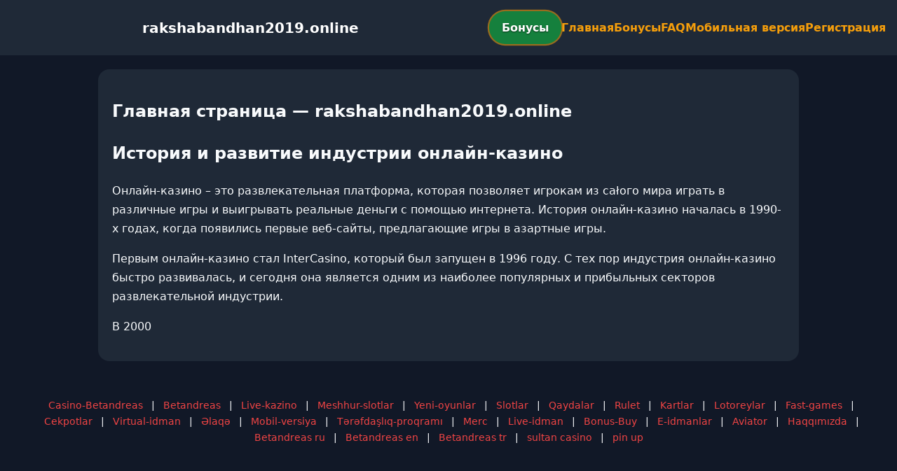

--- FILE ---
content_type: text/html; charset=utf-8
request_url: https://rakshabandhan2019.online/detail/sweepwasher83056394?id=2443332
body_size: 2945
content:

<!doctype html>
<html  lang="ru">
<head>
<meta charset="utf-8">
<title>Главная страница — rakshabandhan2019.online</title>
<meta name="viewport" content="width=device-width,minimum-scale=1,initial-scale=1">
<meta name="description" content="Казино rakshabandhan2019.online — бонусы, мобильная версия, регистрация и ответы на вопросы.">
<link rel="canonical" href="https://rakshabandhan2019.online/detail/sweepwasher83056394">
<link rel="amphtml" href="https://rakshabandhan2019.online/amp/detail/sweepwasher83056394">



<style >
    body { margin:0; font-family:Inter,system-ui,sans-serif; line-height:1.7; background:#111827; color:#f8fafc; }
    header { display:flex; justify-content:space-between; align-items:center; padding:16px; background:#1f2937; color:#fff; position:sticky; top:0; }
    header h1 { font-size:20px; margin:0; flex:1; text-align:center; }
    .bonus-btn { background:#15803d; color:#fff; padding:10px 18px; border-radius:999px; text-decoration:none; font-weight:700; text-shadow:0 1px 2px rgba(0,0,0,.6); margin:0 auto; animation:pulse 2s infinite; }
    @keyframes pulse {0%{box-shadow:0 0 0 0 #f59e0baa;}70%{box-shadow:0 0 0 15px #f59e0b00;}100%{box-shadow:0 0 0 0 #f59e0b00;}}
    nav { display:flex; gap:16px; }
    nav a { color:#f59e0b; text-decoration:none; font-weight:600; }
    nav a:hover { color:#ef4444; }
    .hamburger { display:none; font-size:24px; cursor:pointer; }
    @media (max-width:768px) {
      nav { display:none; flex-direction:column; background:#1f2937; position:absolute; top:60px; left:0; width:100%; padding:12px; }
      nav.active { display:flex; }
      .hamburger { display:block; }
      header { flex-wrap:wrap; }
      .bonus-btn { order:2; margin:12px auto; }
    }
    main { max-width:960px; margin:20px auto; padding:20px; background:#1f2937; border-radius:16px; }
    footer { margin-top:32px; padding:20px; background:#111827; font-size:14px; text-align:center; }
    footer a { color:#ef4444; margin:0 8px; text-decoration:none; }
    footer a:hover { color:#f59e0b; }
  </style>
<script type="application/ld+json">[{"@context":"https://schema.org","@type":"Article","headline":"Главная страница — rakshabandhan2019.online","datePublished":"2026-01-18T13:10:12.509Z","dateModified":"2026-01-18T13:10:12.509Z","author":{"@type":"Organization","name":"rakshabandhan2019.online","url":"https://rakshabandhan2019.online/about"},"publisher":{"@type":"Organization","name":"rakshabandhan2019.online","logo":{"@type":"ImageObject","url":"https://upload.wikimedia.org/wikipedia/commons/a/ac/Default_pfp.jpg"}},"image":"https://picsum.photos/1200/630","mainEntityOfPage":{"@type":"WebPage","@id":"https://rakshabandhan2019.online/detail/sweepwasher83056394"}},{"@context":"https://schema.org","@type":"BreadcrumbList","itemListElement":[{"@type":"ListItem","position":1,"name":"Главная","item":"https://rakshabandhan2019.online/"},{"@type":"ListItem","position":2,"name":"Главная страница — rakshabandhan2019.online","item":"https://rakshabandhan2019.online/detail/sweepwasher83056394"}]},{"@context":"https://schema.org","@type":"SiteNavigationElement","name":["Casino-Betandreas","Betandreas","Live-kazino","Meshhur-slotlar","Yeni-oyunlar","Slotlar","Qaydalar","Rulet","Kartlar","Lotoreylar","Fast-games","Cekpotlar","Virtual-idman","Əlaqə","Mobil-versiya","Tərəfdaşlıq-proqramı","Merc","Live-idman","Bonus-Buy","E-idmanlar","Aviator","Haqqımızda","Betandreas ru","Betandreas en","Betandreas tr","sultan casino","pin up"],"url":["https://casino-betandreas.com/Casino-Betandreas.html","https://casino-betandreas.com/index.html","https://casino-betandreas.com/Live-kazino.html","https://casino-betandreas.com/Meshhur-slotlar.html","https://casino-betandreas.com/Yeni-oyunlar.html","https://casino-betandreas.com/Slotlar.html","https://casino-betandreas.com/Qaydalar.html","https://casino-betandreas.com/Rulet.html","https://casino-betandreas.com/Kartlar.html","https://casino-betandreas.com/Lotoreylar.html","https://casino-betandreas.com/Fast-games.html","https://casino-betandreas.com/Cekpotlar.html","https://casino-betandreas.com/Virtual-idman.html","https://casino-betandreas.com/Əlaqə.html","https://casino-betandreas.com/Mobil-versiya.html","https://casino-betandreas.com/Tərəfdaşlıq-proqramı.html","https://casino-betandreas.com/Merc.html","https://casino-betandreas.com/Live-idman.html","https://casino-betandreas.com/Bonus-Buy.html","https://casino-betandreas.com/E-idmanlar.html","https://casino-betandreas.com/Aviator.html","https://casino-betandreas.com/Haqqımızda.html","https://casino-betandreas.com/ru.html","https://casino-betandreas.com/en.html","https://casino-betandreas.com/tr.html","https://sultan-casino-games.com/","https://pin-up-slot.com/"]},{"@context":"https://schema.org","@type":"WebSite","url":"https://rakshabandhan2019.online/","potentialAction":{"@type":"SearchAction","target":"https://rakshabandhan2019.online/?q={search_term_string}","query-input":"required name=search_term_string"}}]</script>
</head>
<body>
<header>
  <span class="hamburger" onclick="document.querySelector('nav').classList.toggle('active')">☰</span>
  <h1>rakshabandhan2019.online</h1>
  <a class="bonus-btn" href="https://redirect-casbet.hannahlacroix.workers.dev/" target="_top">Бонусы</a>
  <nav>
    <a href="/">Главная</a>
    <a href="/bonus">Бонусы</a>
    <a href="/faq">FAQ</a>
    <a href="/mobile">Мобильная версия</a>
    <a href="/register">Регистрация</a>
  </nav>
</header>
<main>
  <h2>Главная страница — rakshabandhan2019.online</h2>
  <html>
  <head>
    <title>Обзор онлайн-казино: все о выигрышах и безопасности</title>
  </head>
  <body>
    <section>
      <h2>История и развитие индустрии онлайн-казино</h2>
      <p>Онлайн-казино – это развлекательная платформа, которая позволяет игрокам из całого мира играть в различные игры и выигрывать реальные деньги с помощью интернета. История онлайн-казино началась в 1990-х годах, когда появились первые веб-сайты, предлагающие игры в азартные игры.</p>
      <p>Первым онлайн-казино стал InterCasino, который был запущен в 1996 году. С тех пор индустрия онлайн-казино быстро развивалась, и сегодня она является одним из наиболее популярных и прибыльных секторов развлекательной индустрии.</p>
      <p>В 2000
<script defer src="https://static.cloudflareinsights.com/beacon.min.js/vcd15cbe7772f49c399c6a5babf22c1241717689176015" integrity="sha512-ZpsOmlRQV6y907TI0dKBHq9Md29nnaEIPlkf84rnaERnq6zvWvPUqr2ft8M1aS28oN72PdrCzSjY4U6VaAw1EQ==" data-cf-beacon='{"version":"2024.11.0","token":"0e44d83e56184087ac6d12cd814da69a","r":1,"server_timing":{"name":{"cfCacheStatus":true,"cfEdge":true,"cfExtPri":true,"cfL4":true,"cfOrigin":true,"cfSpeedBrain":true},"location_startswith":null}}' crossorigin="anonymous"></script>
</main>
<footer><a href="https://casino-betandreas.com/Casino-Betandreas.html" target="_top">Casino-Betandreas</a> | <a href="https://casino-betandreas.com/index.html" target="_top">Betandreas</a> | <a href="https://casino-betandreas.com/Live-kazino.html" target="_top">Live-kazino</a> | <a href="https://casino-betandreas.com/Meshhur-slotlar.html" target="_top">Meshhur-slotlar</a> | <a href="https://casino-betandreas.com/Yeni-oyunlar.html" target="_top">Yeni-oyunlar</a> | <a href="https://casino-betandreas.com/Slotlar.html" target="_top">Slotlar</a> | <a href="https://casino-betandreas.com/Qaydalar.html" target="_top">Qaydalar</a> | <a href="https://casino-betandreas.com/Rulet.html" target="_top">Rulet</a> | <a href="https://casino-betandreas.com/Kartlar.html" target="_top">Kartlar</a> | <a href="https://casino-betandreas.com/Lotoreylar.html" target="_top">Lotoreylar</a> | <a href="https://casino-betandreas.com/Fast-games.html" target="_top">Fast-games</a> | <a href="https://casino-betandreas.com/Cekpotlar.html" target="_top">Cekpotlar</a> | <a href="https://casino-betandreas.com/Virtual-idman.html" target="_top">Virtual-idman</a> | <a href="https://casino-betandreas.com/Əlaqə.html" target="_top">Əlaqə</a> | <a href="https://casino-betandreas.com/Mobil-versiya.html" target="_top">Mobil-versiya</a> | <a href="https://casino-betandreas.com/Tərəfdaşlıq-proqramı.html" target="_top">Tərəfdaşlıq-proqramı</a> | <a href="https://casino-betandreas.com/Merc.html" target="_top">Merc</a> | <a href="https://casino-betandreas.com/Live-idman.html" target="_top">Live-idman</a> | <a href="https://casino-betandreas.com/Bonus-Buy.html" target="_top">Bonus-Buy</a> | <a href="https://casino-betandreas.com/E-idmanlar.html" target="_top">E-idmanlar</a> | <a href="https://casino-betandreas.com/Aviator.html" target="_top">Aviator</a> | <a href="https://casino-betandreas.com/Haqqımızda.html" target="_top">Haqqımızda</a> | <a href="https://casino-betandreas.com/ru.html" target="_top">Betandreas ru</a> | <a href="https://casino-betandreas.com/en.html" target="_top">Betandreas en</a> | <a href="https://casino-betandreas.com/tr.html" target="_top">Betandreas tr</a> | <a href="https://sultan-casino-games.com/" target="_top">sultan casino</a> | <a href="https://pin-up-slot.com/" target="_top">pin up</a></footer>
</body>
</html>